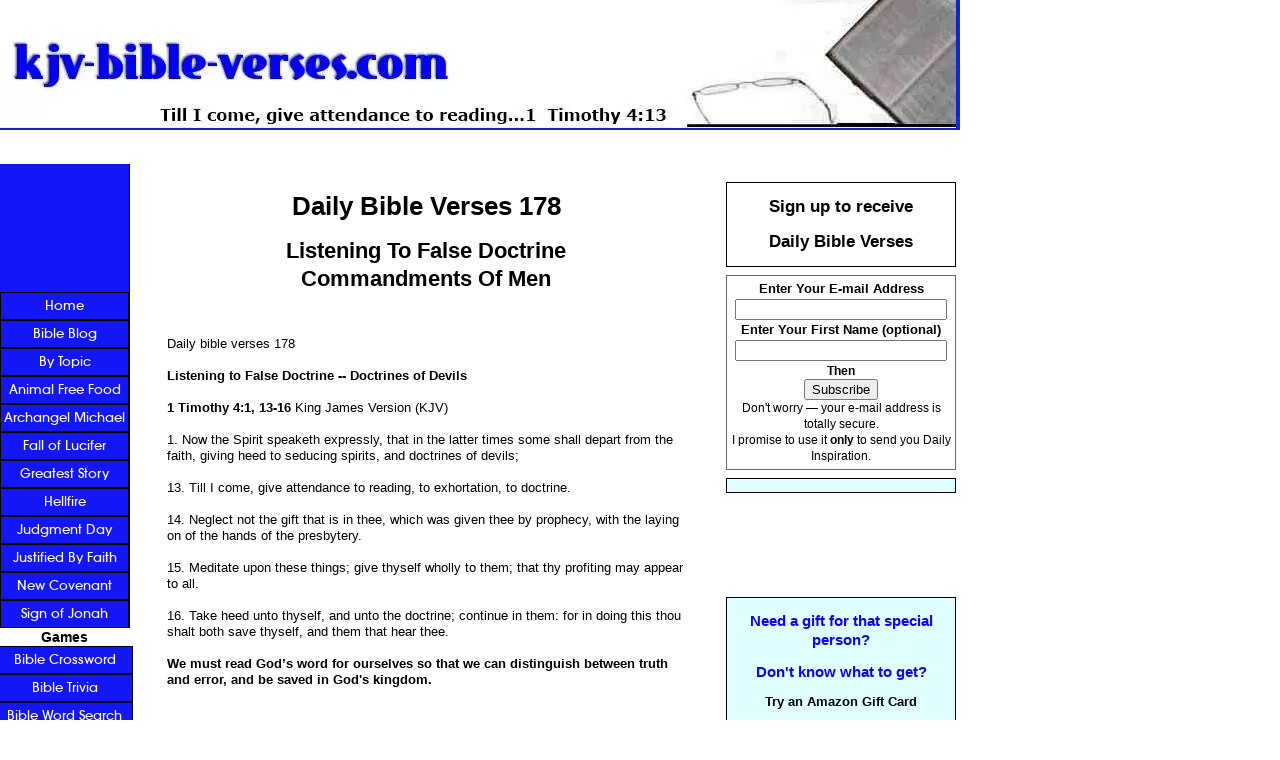

--- FILE ---
content_type: text/html; charset=UTF-8
request_url: https://www.kjv-bible-verses.com/daily-bible-verses-178.html
body_size: 10564
content:
<!DOCTYPE HTML>
<html>
<head><meta http-equiv="content-type" content="text/html; charset=UTF-8"><title>Daily Bible Verses 178 - False Doctrine</title><meta name="description" content="Daily bible verses 178 - 1 Timothy 4:1, 13-16 - They shall teach false doctrine -- the doctrines of devils, and commandments of men."><link href="/sd/support-files/A.style.css.pagespeed.cf.VmKx6c0mXP.css" rel="stylesheet" type="text/css"><meta id="viewport" name="viewport" content="width=device-width, initial-scale=1">
<!-- start: tool_blocks.sbi_html_head -->
<!-- Global site tag (gtag.js) - Google Analytics -->
<script async src="https://www.googletagmanager.com/gtag/js?id=UA-25371435-1"></script>
<script>window.dataLayer=window.dataLayer||[];function gtag(){dataLayer.push(arguments);}gtag('js',new Date());gtag('config','UA-25371435-1');</script>
<link rel="canonical" href="https://www.kjv-bible-verses.com/daily-bible-verses-178.html"/>
<link rel="alternate" type="application/rss+xml" title="RSS" href="https://www.kjv-bible-verses.com/bible-verses.xml">
<meta property="og:title" content="Daily Bible Verses 178 - False Doctrine"/>
<meta property="og:description" content="Daily bible verses 178 - 1 Timothy 4:1, 13-16 - They shall teach false doctrine -- the doctrines of devils, and commandments of men."/>
<meta property="og:type" content="article"/>
<meta property="og:url" content="https://www.kjv-bible-verses.com/daily-bible-verses-178.html"/>
<meta property="og:image" content="https://www.kjv-bible-verses.com/kjv-bible-verses-fb.jpg"/>
<!-- SD -->
<script>var https_page=0</script>
<script src="//www.kjv-bible-verses.com/sd/support-files/eucookie.js.pagespeed.jm.ksMg6Nudeq.js" async defer></script><!-- end: tool_blocks.sbi_html_head -->
<!-- start: shared_blocks.30473092#end-of-head --><!-- end: shared_blocks.30473092#end-of-head -->
<script>var FIX=FIX||{};FIX.designMode="legacy";</script><script>var MOBILE=MOBILE||{};MOBILE.enabled=true;</script><script>var MOBILE=MOBILE||{};MOBILE.viewMode="full";MOBILE.deviceType="other";MOBILE.userAgent="";if(typeof mobileSandBox!=='undefined'){MOBILE.enabled=true;}MOBILE.hasCookie=function(key,value){var regexp=new RegExp(key+'='+value);return regexp.test(document.cookie);};MOBILE.overwriteViewport=function(){var viewport=document.querySelector("#viewport");if(viewport){viewport.content='';}};MOBILE.checkIfMobile=function(){if(!MOBILE.enabled){MOBILE.enabled=/mobileTrial=1/.test(document.cookie);}MOBILE.userAgent=navigator.userAgent;var androidMobile=(/Android/i.test(MOBILE.userAgent)&&(/Mobile/i.test(MOBILE.userAgent)));if(androidMobile){if((screen.width>1000)&&(screen.height>550)){androidMobile=false;}}if(MOBILE.enabled&&((/iPhone|iPod|BlackBerry/i.test(MOBILE.userAgent)&&(!/iPad/i.test(MOBILE.userAgent)))||androidMobile)){MOBILE.deviceType="mobile";document.documentElement.className+=" m";if(MOBILE.hasCookie("fullView",'true')){document.documentElement.className+=" fullView";MOBILE.viewMode="full";MOBILE.overwriteViewport();}else{document.documentElement.className+=" mobile";MOBILE.viewMode="mobile";}if(MOBILE.userAgent.match(/Android 2/i)){document.documentElement.className+=" android2";}}else{MOBILE.overwriteViewport();}};MOBILE.viewportWidth=function(){var viewportWidth;if(typeof window.innerWidth!="undefined"){viewportWidth=window.innerWidth;}else if(typeof document.documentElement!="undefined"&&typeof document.documentElement.offsetWidth!="undefined"&&document.documentElement.offsetWidth!=0){viewportWidth=document.documentElement.offsetWidth;}else{viewportWidth=document.getElementsByTagName('body')[0].offsetWidth;}return viewportWidth;};MOBILE.destroyAd=function(slot){var ins=document.getElementsByTagName("ins");for(var i=0,insLen=ins.length;i<insLen;i++){var elem=ins[i];if(elem.getAttribute("data-ad-slot")==slot){var parent=elem.parentNode;parent.removeChild(elem);break;}}if(!elem){throw new Error("INS tag with data-ad-slot value "+slot+" is absent in the code");}};MOBILE.updateValues=function(client,slot,width,height){var ins=document.getElementsByTagName("ins");for(var i=0,insLen=ins.length;i<insLen;i++){var elem=ins[i];if(/adsbygoogle/.test(elem.className)){break;}}if(!elem){throw new Error("INS tag with class name 'adsbygoogle' is absent in the code");}elem.style.width=width+'px';elem.style.height=height+'px';elem.setAttribute('data-ad-client',client);elem.setAttribute('data-ad-slot',slot);};MOBILE.checkIfMobile();if(typeof mobileSandBox!=='undefined'){MOBILE.enabled=true;}MOBILE.hasCookie=function(key,value){var regexp=new RegExp(key+'='+value);return regexp.test(document.cookie);};MOBILE.overwriteViewport=function(){var viewport=document.querySelector("#viewport");if(viewport){viewport.content='';}};MOBILE.checkIfMobile=function(){if(!MOBILE.enabled){MOBILE.enabled=/mobileTrial=1/.test(document.cookie);}MOBILE.userAgent=navigator.userAgent;var androidMobile=(/Android/i.test(MOBILE.userAgent)&&(/Mobile/i.test(MOBILE.userAgent)));if(androidMobile){if((screen.width>1000)&&(screen.height>550)){androidMobile=false;}}if(MOBILE.enabled&&((/iPhone|iPod|BlackBerry/i.test(MOBILE.userAgent)&&(!/iPad/i.test(MOBILE.userAgent)))||androidMobile)){MOBILE.deviceType="mobile";document.documentElement.className+=" m";if(MOBILE.hasCookie("fullView",'true')){document.documentElement.className+=" fullView";MOBILE.viewMode="full";MOBILE.overwriteViewport();}else{document.documentElement.className+=" mobile";MOBILE.viewMode="mobile";}if(MOBILE.userAgent.match(/Android 2/i)){document.documentElement.className+=" android2";}}else{MOBILE.overwriteViewport();}};MOBILE.viewportWidth=function(){var viewportWidth;if(typeof window.innerWidth!="undefined"){viewportWidth=window.innerWidth;}else if(typeof document.documentElement!="undefined"&&typeof document.documentElement.offsetWidth!="undefined"&&document.documentElement.offsetWidth!=0){viewportWidth=document.documentElement.offsetWidth;}else{viewportWidth=document.getElementsByTagName('body')[0].offsetWidth;}return viewportWidth;};MOBILE.destroyAd=function(slot){var ins=document.getElementsByTagName("ins");for(var i=0,insLen=ins.length;i<insLen;i++){var elem=ins[i];if(elem.getAttribute("data-ad-slot")==slot){var parent=elem.parentNode;parent.removeChild(elem);break;}}if(!elem){throw new Error("INS tag with data-ad-slot value "+slot+" is absent in the code");}};MOBILE.updateValues=function(client,slot,width,height){var ins=document.getElementsByTagName("ins");for(var i=0,insLen=ins.length;i<insLen;i++){var elem=ins[i];if(/adsbygoogle/.test(elem.className)){break;}}if(!elem){throw new Error("INS tag with class name 'adsbygoogle' is absent in the code");}elem.style.width=width+'px';elem.style.height=height+'px';elem.setAttribute('data-ad-client',client);elem.setAttribute('data-ad-slot',slot);};MOBILE.checkIfMobile();</script></head>
<body>
<div id="PageWrapper">
<div id="Header">
<div class="Liner">
<!-- start: shared_blocks.30473084#top-of-header -->
<div class="" style="width: 100%; box-sizing: border-box"></div>
<!-- end: shared_blocks.30473084#top-of-header -->
<!-- start: shared_blocks.30473066#bottom-of-header -->
<div class="" style="width: 100%; box-sizing: border-box"></div>
<!-- end: shared_blocks.30473066#bottom-of-header -->
</div><!-- end Liner -->
</div><!-- end Header -->
<div id="ContentWrapper">
<div id="ContentColumn">
<div class="Liner">
<!-- start: shared_blocks.30473063#above-h1 -->
<div class="" style="width: 100%; box-sizing: border-box"></div>
<!-- end: shared_blocks.30473063#above-h1 -->
<h1 style="text-align: center">Daily Bible Verses 178</h1>
<!-- start: shared_blocks.30473099#below-h1 -->
<div class="" style="width: 100%; box-sizing: border-box"></div>
<!-- end: shared_blocks.30473099#below-h1 -->
<h2 style="text-align: center">Listening To False Doctrine<br>Commandments Of Men</h2>
<p><br/><p>Daily bible verses 178<br/><br/>
<b>Listening to False Doctrine -- Doctrines of Devils</b><br/><br/>
<b>1 Timothy 4:1, 13-16</b> King James Version (KJV) <br/><br/>
1. Now the Spirit speaketh expressly, that in the latter times some shall depart from the faith, giving heed to seducing spirits, and doctrines of devils; <br/><br/>
13. Till I come, give attendance to reading, to exhortation, to doctrine. <br/><br/>
14. Neglect not the gift that is in thee, which was given thee by prophecy, with the laying on of the hands of the presbytery. <br/><br/>
15. Meditate upon these things; give thyself wholly to them; that thy profiting may appear to all. <br/><br/>
16. Take heed unto thyself, and unto the doctrine; continue in them: for in doing this thou shalt both save thyself, and them that hear thee. <br/><br/>
<b>We must read God’s word for ourselves so that we can distinguish between truth and error, and be saved in God's kingdom. </b><br/><br/>
<br/><br/><br/><br/>
Daily Bible Verses 178<br/>
<b>False Teachings -- The Commandments of Men</b><br/><br/>
<b>Acts 20:29-30</b> King James Version (KJV) <br/><br/>
29. For I know this, that after my departing shall grievous wolves enter in among you, not sparing the flock. <br/><br/>
30. Also of your own selves shall men arise, speaking perverse things, to draw away disciples after them. <br/><br/><br/>
<b>Matthew 15:7-9</b> King James Version (KJV) <br/><br/>
7. Ye hypocrites, well did Esaias prophesy of you, saying, <br/><br/>
8. This people draweth nigh unto me with their mouth, and honoureth me with their lips; but their heart is far from me. <br/><br/>
9. But in vain they do worship me, teaching for doctrines the commandments of men. <br/><br/><br/>
<b>2 Timothy 2:15-16</b> King James Version (KJV) <br/><br/>
15. Study to shew thyself approved unto God, a workman that needeth not to be ashamed, rightly dividing the word of truth. <br/><br/>
16. But shun profane and vain babblings: for they will increase unto more ungodliness. <br/><br/><br/>
<a href="https://www.kjv-bible-verses.com/ten-commandments.html">Click here to read the 10 commandments. <br/><br/><br/></a> <a href="https://www.facebook.com/kjvbibleverses#!/kjvbibleverses?sk=wall" onclick="return FIX.track(this);">Click here to visit my facebook page KJV Bible Verses.</a><br/><br/><br/>
<a href="https://www.kjv-bible-verses.com/daily-inspiration.html" onclick="return FIX.track(this);">Daily Bible Verses 178 - click here for more daily inspirational sources.</a><br/><br/><br/>
</p><br/></p>
<!-- start: shared_blocks.30473090#below-paragraph-1 -->
<div class="" style="width: 100%; box-sizing: border-box"></div>
<!-- end: shared_blocks.30473090#below-paragraph-1 -->
<!-- start: tool_blocks.faceit_like.1 --><div style='min-height:32px; display: block;'><div class="fb-like" data-href="http://www.kjv-bible-verses.com/daily-bible-verses-178.html" data-send="true" data-show-faces="false" data-width="450"></div></div><!-- end: tool_blocks.faceit_like.1 -->
<p><br/></p><p><a href="https://www.kjv-bible-verses.com/contact-me.html" onclick="return FIX.track(this);">Click here if you have a question, comment or suggestion.</a><br/><br/><br/>
<a href="https://www.kjv-bible-verses.com/daily-bible-verses.html" onclick="return FIX.track(this);"> Click here to go to the Daily Bible Verses main page.</a><br/><br/><br/>
</p><p><b>Didn't find what you were looking for? Use this box to search the world wide web..</b>
</p>
<link rel="stylesheet" href="https://www.google.com/cse/api/branding.css" type="text/css"/><div class="cse-branding-bottom" style="background-color:#FFFFFF;color:#000000"><div class="cse-branding-form"><form action="https://www.google.com/cse" id="cse-search-box" target="_blank">
<div>
<input type="hidden" name="cx" value="partner-pub-4656827773822259:mr4zdt-r4v9"/>
<input type="hidden" name="ie" value="ISO-8859-1"/>
<input type="text" name="q" size="31"/>
<input type="submit" name="sa" value="Search"/>
</div>
</form>
</div><p>
<img src="https://www.google.com/images/poweredby_transparent/poweredby_FFFFFF.gif" alt="Google"/>
<p>
</p>
<p>
Custom Search
</p>
</p>
<br><br><br><br>
<!-- start: shared_blocks.30473088#above-socialize-it --><!-- end: shared_blocks.30473088#above-socialize-it -->
<!-- start: tool_blocks.faceit_comment -->
<!-- end: tool_blocks.faceit_comment -->
<!-- start: shared_blocks.30473065#socialize-it -->
<div class="" style="width: 100%; box-sizing: border-box">
<div class=" socializeIt socializeIt-responsive" style="border-color: #cccccc; border-width: 1px 1px 1px 1px; border-style: solid; box-sizing: border-box"><p style="text-align: center;"><span style="color: rgb(0, 0, 238);font-size: 14px;"><b>SHARE THIS PAGE</b></span><br/></p>
<!-- start: tool_blocks.social_sharing -->
<div class="SocialShare SocialShareRegular"><a href="#" rel="noopener noreferrer" onclick="window.open('https://www.facebook.com/sharer.php?u='+ encodeURIComponent(document.location.href) +'&t=' + encodeURIComponent(document.title), 'sharer','toolbar=0,status=0,width=700,height=500,resizable=yes,scrollbars=yes');return false;" target="_blank" class="socialIcon facebook"><svg width="20" height="20" aria-hidden="true" focusable="false" data-prefix="fab" data-icon="facebook-square" role="img" xmlns="http://www.w3.org/2000/svg" viewBox="0 0 448 512"><path fill="currentColor" d="M400 32H48A48 48 0 0 0 0 80v352a48 48 0 0 0 48 48h137.25V327.69h-63V256h63v-54.64c0-62.15 37-96.48 93.67-96.48 27.14 0 55.52 4.84 55.52 4.84v61h-31.27c-30.81 0-40.42 19.12-40.42 38.73V256h68.78l-11 71.69h-57.78V480H400a48 48 0 0 0 48-48V80a48 48 0 0 0-48-48z" class=""></path></svg><span>Facebook</span></a><a href="#" rel="noopener noreferrer" onclick="window.open('https://twitter.com/intent/tweet?text=Reading%20about%20this:%20'+encodeURIComponent(document.title)+'%20-%20' + encodeURIComponent(document.location.href), 'sharer','toolbar=0,status=0,width=700,height=500,resizable=yes,scrollbars=yes');return false;" target="_blank" class="socialIcon twitter"><svg width="20" height="20" aria-hidden="true" focusable="false" data-prefix="fab" data-icon="twitter-square" role="img" viewBox="0 0 1200 1227" fill="none" xmlns="http://www.w3.org/2000/svg"><path d="M714.163 519.284L1160.89 0H1055.03L667.137 450.887L357.328 0H0L468.492 681.821L0 1226.37H105.866L515.491 750.218L842.672 1226.37H1200L714.137 519.284H714.163ZM569.165 687.828L521.697 619.934L144.011 79.6944H306.615L611.412 515.685L658.88 583.579L1055.08 1150.3H892.476L569.165 687.854V687.828Z" fill="currentColor"></path></svg><span>X</span></a><a href="#" rel="noopener noreferrer" onclick="var script = document.createElement('script');script.setAttribute('type','text/javascript');script.setAttribute('src', 'https://assets.pinterest.com/js/pinmarklet.js');document.getElementsByTagName('head')[0].appendChild(script);return false" target="_blank" class="socialIcon pinterest"><svg width="20" height="20" aria-hidden="true" focusable="false" data-prefix="fab" data-icon="pinterest-square" role="img" xmlns="http://www.w3.org/2000/svg" viewBox="0 0 448 512"><path fill="currentColor" d="M448 80v352c0 26.5-21.5 48-48 48H154.4c9.8-16.4 22.4-40 27.4-59.3 3-11.5 15.3-58.4 15.3-58.4 8 15.3 31.4 28.2 56.3 28.2 74.1 0 127.4-68.1 127.4-152.7 0-81.1-66.2-141.8-151.4-141.8-106 0-162.2 71.1-162.2 148.6 0 36 19.2 80.8 49.8 95.1 4.7 2.2 7.1 1.2 8.2-3.3.8-3.4 5-20.1 6.8-27.8.6-2.5.3-4.6-1.7-7-10.1-12.3-18.3-34.9-18.3-56 0-54.2 41-106.6 110.9-106.6 60.3 0 102.6 41.1 102.6 99.9 0 66.4-33.5 112.4-77.2 112.4-24.1 0-42.1-19.9-36.4-44.4 6.9-29.2 20.3-60.7 20.3-81.8 0-53-75.5-45.7-75.5 25 0 21.7 7.3 36.5 7.3 36.5-31.4 132.8-36.1 134.5-29.6 192.6l2.2.8H48c-26.5 0-48-21.5-48-48V80c0-26.5 21.5-48 48-48h352c26.5 0 48 21.5 48 48z" class=""></path></svg><span>Pinterest</span></a><a href="#" rel="noopener noreferrer" onclick="window.open('https://www.tumblr.com/share/link?url='+ encodeURIComponent(document.location.href) + '&name='+ encodeURIComponent(document.title), 'sharer','toolbar=0,status=0,width=700,height=500,resizable=yes,scrollbars=yes');return false;" target="_blank" class="socialIcon tumblr"><svg width="20" height="20" aria-hidden="true" focusable="false" data-prefix="fab" data-icon="tumblr-square" role="img" xmlns="http://www.w3.org/2000/svg" viewBox="0 0 448 512"><path fill="currentColor" d="M400 32H48C21.5 32 0 53.5 0 80v352c0 26.5 21.5 48 48 48h352c26.5 0 48-21.5 48-48V80c0-26.5-21.5-48-48-48zm-82.3 364.2c-8.5 9.1-31.2 19.8-60.9 19.8-75.5 0-91.9-55.5-91.9-87.9v-90h-29.7c-3.4 0-6.2-2.8-6.2-6.2v-42.5c0-4.5 2.8-8.5 7.1-10 38.8-13.7 50.9-47.5 52.7-73.2.5-6.9 4.1-10.2 10-10.2h44.3c3.4 0 6.2 2.8 6.2 6.2v72h51.9c3.4 0 6.2 2.8 6.2 6.2v51.1c0 3.4-2.8 6.2-6.2 6.2h-52.1V321c0 21.4 14.8 33.5 42.5 22.4 3-1.2 5.6-2 8-1.4 2.2.5 3.6 2.1 4.6 4.9l13.8 40.2c1 3.2 2 6.7-.3 9.1z" class=""></path></svg><span>Tumblr</span></a><a href="#" rel="noopener noreferrer" onclick="window.open('https://reddit.com/submit?url='+ encodeURIComponent(document.location.href) + '&title=' + encodeURIComponent(document.title), 'sharer','toolbar=0,status=0,width=700,height=500,resizable=yes,scrollbars=yes');return false;" target="_blank" class="socialIcon reddit"><svg width="20" height="20" aria-hidden="true" focusable="false" data-prefix="fab" data-icon="reddit-square" role="img" xmlns="http://www.w3.org/2000/svg" viewBox="0 0 448 512"><path fill="currentColor" d="M283.2 345.5c2.7 2.7 2.7 6.8 0 9.2-24.5 24.5-93.8 24.6-118.4 0-2.7-2.4-2.7-6.5 0-9.2 2.4-2.4 6.5-2.4 8.9 0 18.7 19.2 81 19.6 100.5 0 2.4-2.3 6.6-2.3 9 0zm-91.3-53.8c0-14.9-11.9-26.8-26.5-26.8-14.9 0-26.8 11.9-26.8 26.8 0 14.6 11.9 26.5 26.8 26.5 14.6 0 26.5-11.9 26.5-26.5zm90.7-26.8c-14.6 0-26.5 11.9-26.5 26.8 0 14.6 11.9 26.5 26.5 26.5 14.9 0 26.8-11.9 26.8-26.5 0-14.9-11.9-26.8-26.8-26.8zM448 80v352c0 26.5-21.5 48-48 48H48c-26.5 0-48-21.5-48-48V80c0-26.5 21.5-48 48-48h352c26.5 0 48 21.5 48 48zm-99.7 140.6c-10.1 0-19 4.2-25.6 10.7-24.1-16.7-56.5-27.4-92.5-28.6l18.7-84.2 59.5 13.4c0 14.6 11.9 26.5 26.5 26.5 14.9 0 26.8-12.2 26.8-26.8 0-14.6-11.9-26.8-26.8-26.8-10.4 0-19.3 6.2-23.8 14.9l-65.7-14.6c-3.3-.9-6.5 1.5-7.4 4.8l-20.5 92.8c-35.7 1.5-67.8 12.2-91.9 28.9-6.5-6.8-15.8-11-25.9-11-37.5 0-49.8 50.4-15.5 67.5-1.2 5.4-1.8 11-1.8 16.7 0 56.5 63.7 102.3 141.9 102.3 78.5 0 142.2-45.8 142.2-102.3 0-5.7-.6-11.6-2.1-17 33.6-17.2 21.2-67.2-16.1-67.2z" class=""></path></svg><span>Reddit</span></a><a href="#" rel="noopener noreferrer" onclick="window.open('https://api.whatsapp.com/send?text='+encodeURIComponent(document.location.href), 'sharer','toolbar=0,status=0,width=700,height=500,resizable=yes,scrollbars=yes');return false;" target="_blank" class="socialIcon whatsapp"><svg width="20" height="20" aria-hidden="true" focusable="false" data-prefix="fab" data-icon="whatsapp-square" role="img" xmlns="http://www.w3.org/2000/svg" viewBox="0 0 448 512"><path fill="currentColor" d="M224 122.8c-72.7 0-131.8 59.1-131.9 131.8 0 24.9 7 49.2 20.2 70.1l3.1 5-13.3 48.6 49.9-13.1 4.8 2.9c20.2 12 43.4 18.4 67.1 18.4h.1c72.6 0 133.3-59.1 133.3-131.8 0-35.2-15.2-68.3-40.1-93.2-25-25-58-38.7-93.2-38.7zm77.5 188.4c-3.3 9.3-19.1 17.7-26.7 18.8-12.6 1.9-22.4.9-47.5-9.9-39.7-17.2-65.7-57.2-67.7-59.8-2-2.6-16.2-21.5-16.2-41s10.2-29.1 13.9-33.1c3.6-4 7.9-5 10.6-5 2.6 0 5.3 0 7.6.1 2.4.1 5.7-.9 8.9 6.8 3.3 7.9 11.2 27.4 12.2 29.4s1.7 4.3.3 6.9c-7.6 15.2-15.7 14.6-11.6 21.6 15.3 26.3 30.6 35.4 53.9 47.1 4 2 6.3 1.7 8.6-1 2.3-2.6 9.9-11.6 12.5-15.5 2.6-4 5.3-3.3 8.9-2 3.6 1.3 23.1 10.9 27.1 12.9s6.6 3 7.6 4.6c.9 1.9.9 9.9-2.4 19.1zM400 32H48C21.5 32 0 53.5 0 80v352c0 26.5 21.5 48 48 48h352c26.5 0 48-21.5 48-48V80c0-26.5-21.5-48-48-48zM223.9 413.2c-26.6 0-52.7-6.7-75.8-19.3L64 416l22.5-82.2c-13.9-24-21.2-51.3-21.2-79.3C65.4 167.1 136.5 96 223.9 96c42.4 0 82.2 16.5 112.2 46.5 29.9 30 47.9 69.8 47.9 112.2 0 87.4-72.7 158.5-160.1 158.5z" class=""></path></svg><span>WhatsApp</span></a></div>
<!-- end: tool_blocks.social_sharing -->
</div>
</div>
<!-- end: shared_blocks.30473065#socialize-it -->
<!-- start: shared_blocks.30473082#below-socialize-it -->
<div class="" style="width: 100%; box-sizing: border-box"><p><br/></p><p><a href="https://www.kjv-bible-verses.com/contact-me.html" onclick="return FIX.track(this);"><span style="font-size: 15px;">Click here if you have a question, comment, or suggestion...</span></a></p> <p style="text-align: center;"><a href="https://www.kjv-bible-verses.com/" onclick="return FIX.track(this);">HOME</a><br/></p>
</div>
<!-- end: shared_blocks.30473082#below-socialize-it -->
</div><!-- Auto-inserted closing tag because there is an unbalanced DIV tag above! -->
</div><!-- end Liner -->
</div><!-- end ContentColumn -->
</div><!-- end ContentWrapper -->
<div id="NavColumn">
<div class="Liner">
<!-- start: shared_blocks.30473100#top-of-nav-column --><!-- end: shared_blocks.30473100#top-of-nav-column -->
<!-- start: tool_blocks.faceit_like.2 --><div style='min-height:94px; display: block;'><div class="fb-like" data-href="http://www.kjv-bible-verses.com" data-layout="box_count" data-send="true" data-show-faces="false" data-width="120"></div></div><!-- end: tool_blocks.faceit_like.2 -->
<!-- start: shared_blocks.30473094#navigation -->
<div class="" style="width: 100%; box-sizing: border-box"><!-- start: tool_blocks.navbar --><div class="Navigation"><ul><li class=""><a href="/">Home</a></li><li class=""><a href="/bible-verses-blog.html">Bible Blog</a></li><li class=""><a href="/bible-verses-by-topic.html">By Topic</a></li><li class=""><a href="/animalfreefood.html">Animal Free Food</a></li><li class=""><a href="/michael-the-archangel.html">Archangel Michael</a></li><li class=""><a href="/the-fall-of-lucifer.html">Fall of Lucifer</a></li><li class=""><a href="/greateststoryevertold.html">Greatest Story</a></li><li class=""><a href="/hellfire-and-damnation.html">Hellfire</a></li><li class=""><a href="/judgment-day.html">Judgment Day</a></li><li class=""><a href="/arewejustifiedbyfaith.html">Justified By Faith</a></li><li class=""><a href="/new-covenant.html">New Covenant</a></li><li class=""><a href="/the-sign-of-jonah.html">Sign of Jonah</a></li><li><h3>Games</h3><ul><li class=""><a href="/free-bible-crossword-puzzles.html">Bible Crossword</a></li><li class=""><a href="/bible-trivia-questions.html">Bible Trivia</a></li><li class=""><a href="/bible-word-search-puzzles.html">Bible Word Search</a></li><li class=""><a href="/quiz-games.html">Quiz Games</a></li></ul></li><li><h3>Famous B V</h3><ul><li class=""><a href="/christmas-bible-verses.html">Christmas</a></li><li class=""><a href="/famous-bible-verses-genesis.html">Famous in Genesis</a></li><li class=""><a href="/famous-bible-verses-exodus.html">Famous in Exodus</a></li><li class=""><a href="/exodus-tabernacle.html">Exodus Tabernacle</a></li><li class=""><a href="/famous-bible-verses.html">Famous Other</a></li></ul></li><li><h3>Inspiring</h3><ul><li class=""><a href="/daily-bible-verses.html">Daily Bible Verses</a></li><li class=""><a href="/encouraging-bible-verses.html">Encouraging</a></li><li class=""><a href="/favorite-bible-verses.html">Favorite BV</a></li><li class=""><a href="/inspirational-bible-verses.html">Inspirational</a></li><li class=""><a href="/motivational-bible-verses.html">Motivational</a></li><li class=""><a href="/daily-inspiration.html">Readings</a></li></ul></li><li><h3>Love</h3><ul><li class=""><a href="/love-bible-verses.html">Love</a></li><li class=""><a href="/wedding-bible-verses.html">Wedding</a></li></ul></li><li><h3>Prayer</h3><ul><li class=""><a href="/what-is-prayer.html">Prayer</a></li></ul></li><li><h3>Videos</h3><ul><li class=""><a href="/bible-videos.html">Bible Videos</a></li><li class=""><a href="/daniel-bible-study-summary.html">Daniel Study Videos</a></li><li class=""><a href="/gospel-songs.html">Gospel Songs</a></li></ul></li><li><h3>Other</h3><ul><li class=""><a href="/bible-covers-for-women.html">Bible Covers</a></li><li class=""><a href="/king-james-bible.html">KJB Translation</a></li><li class=""><a href="/strongs-concordance.html">Concordance</a></li><li class=""><a href="/contact-me.html">Contact me</a></li><li class=""><a href="/search-bible-verses.html">Search</a></li><li class=""><a href="/make-your-own-website.html">Your Own Website</a></li></ul></li><li class=""><a href="/about-me.html">About Me</a></li></ul></div>
<!-- end: tool_blocks.navbar -->
</div>
<!-- end: shared_blocks.30473094#navigation -->
<!-- start: tool_blocks.faceit_like.3 --><div style='min-height:94px; display: block;'><div class="fb-like" data-href="http://www.kjv-bible-verses.com" data-layout="box_count" data-send="true" data-show-faces="false" data-width="120"></div></div><!-- end: tool_blocks.faceit_like.3 -->
<!-- start: shared_blocks.30473102#bottom-of-nav-column --><!-- end: shared_blocks.30473102#bottom-of-nav-column -->
</div><!-- end Liner -->
</div><!-- end NavColumn -->
<div id="ExtraColumn">
<div class="Liner">
<!-- start: shared_blocks.30473070#top-extra-default -->
<div class="" style="width: 100%; box-sizing: border-box">
<div class="" style="border-color: #000000; border-width: 1px 1px 1px 1px; border-style: solid; box-sizing: border-box"><p style="text-align: center;"><span style="font-size: 17px;"><b>Sign up to receive</b></span></p><p style="text-align: center;"><span style="font-size: 17px;"><b> Daily Bible Verses</b></span><br/></p>
</div>
<!-- start: tool_blocks.ezine -->
<div class="Ezine">
<form action="/cgi-bin/mailout/mailmgr.cgi" method="post" accept-charset="UTF-8">
<input type="hidden" name="list_id" value="21107178">
<input type="hidden" name="action" value="subscribe">
<table cellspacing="0">
<tr>
<td colspan="2" class="EzineLabel EzineLabelAbove">Enter Your E-mail Address</td></tr>
<tr><td colspan="2" class="EzineInput EzineInputAbove">
<input name="email" type="text" size="12">
</td>
</tr>
<tr>
<td colspan="2" class="EzineLabel EzineLabelAbove">Enter Your First Name (optional)</td></tr>
<tr><td colspan="2" class="EzineInput EzineInputAbove">
<input name="name" type="text" size="12">
</td>
</tr>
<tr>
<td colspan="2" class="EzineDescription">
<small><strong>Then</strong></small><br>
<input type="SUBMIT" value="Subscribe" name="SUBMIT"><br>
<small>Don&#39;t worry &mdash; your e-mail address is totally secure.<br>
I promise to use it <strong>only</strong> to send you Daily Inspiration.</small>
</td>
</tr>
</table>
</form>
</div><!-- end: tool_blocks.ezine -->
<style>.colorBox{border:1px solid #000;background-color:#e0ffff}</style>
<div class="colorBox">
<p>
</p>
</div>
<!-- start: tool_blocks.faceit_like.3 --><div style='min-height:94px; display: block;'><div class="fb-like" data-href="http://www.kjv-bible-verses.com" data-layout="box_count" data-send="true" data-show-faces="false" data-width="120"></div></div><!-- end: tool_blocks.faceit_like.3 -->
<style>.colorBox{border:1px solid #000;background-color:#e0ffff}</style>
<div class="colorBox">
<p>
<p style="text-align: center;"><span style="font-size: 15px;color: rgb(17, 0, 255);"><b>Need a gift for that special person? </b></span></p><p style="text-align: center;"><span style="font-size: 15px;color: rgb(17, 0, 255);"><b>Don't know what to get? </b></span></p><p style="text-align: center;"><span style="font-size: 13px;color: rgb(0, 0, 0);"><b>Try an Amazon Gift Card</b></span></p>
<center>
<a rel="nofollow" href="https://www.amazon.com " rel="nofollow" gp product BT00CTOYF2 ref=as_li_tl?ie=UTF8&camp=1789&creative=9325&creativeASIN=BT00CTOYF2&linkCode=as2&tag=kjvbv-20&linkId=YTFVGQOTY723SOGQ"><img border="0" src="https://ws-na.amazon-adsystem.com/widgets/q?_encoding=UTF8&ASIN=BT00CTOYF2&Format=_SL250_&ID=AsinImage&MarketPlace=US&ServiceVersion=20070822&WS=1&tag=kjvbv-20"></a><img src="https://ir-na.amazon-adsystem.com/e/ir?t=kjvbv-20&l=as2&o=1&a=BT00CTOYF2" width="1" height="1" border="0" alt="" style="border:none !important; margin:0px !important;"/>
</p>
</div>
<h3 style="text-align: center"><a href="http://www.amazingfacts.org/free-stuff/bible-studies/free-online-bible-school.aspx" onclick="return FIX.track(this);"><br/>Free Bible Studies</a><br/></h3>
<div class="ImageBlock ImageBlockCenter"><a href="http://www.amazingfacts.org/free-stuff/bible-studies/free-online-bible-school.aspx" onclick="return FIX.track(this);" rel="noopener nofollow" target="_blank"><img src="https://www.kjv-bible-verses.com/images/xFree-Study-Guides.jpg.pagespeed.ic.UnfpfprPna.webp" width="103" height="115" data-pin-media="https://www.kjv-bible-verses.com/images/Free-Study-Guides.jpg" style="width: 103px; height: auto"></a></div>
<!-- start: shared_blocks.128866619#Blue Divider column -->
<hr style="color:#3011f7;background-color:#3011f7;border-style:solid;width:100%;height:1px;margin-left:0px;text-align:left;">
<!-- end: shared_blocks.128866619#Blue Divider column -->
<!-- start: shared_blocks.150276868#Get a KJV Bible -->
<h1 style="text-align: center"><span style="font-size: 17px;"><br/>Get a KJV Bible</span><br/></h1>
<!-- end: shared_blocks.150276868#Get a KJV Bible -->
<center>
<a href="https://www.amazon.com/gp/search?ie=UTF8&tag=tentcampn-20&linkCode=ur2&linkId=6a02eb1eb5fc6e3e949d50d76df651bf&camp=1789&creative=9325&index=books&keywords=kjv bible" rel="noopener" target="_blank">KJV Bible At Amazon</a><img src="//ir-na.amazon-adsystem.com/e/ir?t=tentcampn-20&l=ur2&o=1" width="1" height="1" border="0" alt="" style="border:none !important; margin:0px !important;"/>
</center><br><br>
<!-- start: shared_blocks.128866619#Blue Divider column -->
<hr style="color:#3011f7;background-color:#3011f7;border-style:solid;width:100%;height:1px;margin-left:0px;text-align:left;">
<!-- end: shared_blocks.128866619#Blue Divider column -->
</div>
<!-- end: shared_blocks.30473070#top-extra-default -->
<!-- start: shared_blocks.30473097#extra-default-nav -->
<div class="" style="width: 100%; box-sizing: border-box"></div>
<!-- end: shared_blocks.30473097#extra-default-nav -->
<!-- start: shared_blocks.30473076#bottom-extra-default -->
<div class="" style="width: 100%; box-sizing: border-box">
<div class="" style="border-color: #0000ee; border-width: 2px 2px 2px 2px; border-style: solid; box-sizing: border-box"><p style="text-align: center;"><b><u>LINKS</u></b></p><p>In order to provide free information on this website
affiliate links and Ads are included on the pages.&#xa0; </p><p>If you click on one of these links and make a
purchase we will receive a commission.&#xa0;
</p><p>Note that Affiliate companies may use 30 day to 120 day cookies to track your
activity on their sites.</p>
</div>
</div>
<!-- end: shared_blocks.30473076#bottom-extra-default -->
</div><!-- end Liner-->
</div><!-- end ExtraColumn -->
<div id="Footer">
<div class="Liner">
<!-- start: shared_blocks.30473068#above-bottom-nav -->
<div class="" style="width: 100%; box-sizing: border-box"></div>
<!-- end: shared_blocks.30473068#above-bottom-nav -->
<!-- start: shared_blocks.30473075#bottom-navigation -->
<div class="" style="width: 100%; box-sizing: border-box"></div>
<!-- end: shared_blocks.30473075#bottom-navigation -->
<!-- start: shared_blocks.30473064#below-bottom-nav -->
<div class="" style="width: 100%; box-sizing: border-box"></div>
<!-- end: shared_blocks.30473064#below-bottom-nav -->
<!-- start: shared_blocks.30473072#footer -->
<div class="" style="width: 100%; box-sizing: border-box"><!-- start: tool_blocks.footer -->
<div class="page_footer_container">
<div class="page_footer_content">
<div class="page_footer_liner" style="white-space:pre-line"><hr class="page_footer_divider_above"><div class="page_footer_text"><a href="https://www.kjv-bible-verses.com/">© Copyright 2009 kjv-bible-verses.com</a></div><hr class="page_footer_divider_below"></div>
</div><div class="powered_by_sbi_banner">
<p><a href="https://www.sitesell.com/Elizabeth14.html" rel="noopener nofollow" target="_blank"><img src="[data-uri]" border="0" alt="SBI"></a><br><a href="https://www.sitesell.com/Elizabeth14.html" rel="noopener nofollow" target="_blank"><strong>SBI!</strong></a></p>
</div></div>
<!-- end: tool_blocks.footer -->
</div>
<!-- end: shared_blocks.30473072#footer -->
</div><!-- end Liner -->
</div><!-- end Footer -->
</div><!-- end PageWrapper --><script src="/sd/support-files/mobile.js.pagespeed.jm.be5RhGEm5B.js"></script>
<script>MOBILE.contentColumnWidth='518px';</script>
<script src="/sd/support-files/fix.js.pagespeed.jm.3phKUrh9Pj.js"></script>
<script>FIX.doEndOfBody();MOBILE.doEndOfBody();</script>
<!-- start: tool_blocks.sbi_html_body_end -->
<script>var SS_PARAMS={pinterest_enabled:false,googleplus1_on_page:false,socializeit_onpage:false};</script> <div id="fb-root"></div>
<script async defer crossorigin="anonymous" src="https://connect.facebook.net/en_US/sdk.js#xfbml=1&version=v4.0&autoLogAppEvents=1"></script><style>.g-recaptcha{display:inline-block}.recaptcha_wrapper{text-align:center}</style>
<script>if(typeof recaptcha_callbackings!=="undefined"){SS_PARAMS.recaptcha_callbackings=recaptcha_callbackings||[]};</script><script>(function(d,id){if(d.getElementById(id)){return;}var s=d.createElement('script');s.async=true;s.defer=true;s.src="/ssjs/ldr.js";s.id=id;d.getElementsByTagName('head')[0].appendChild(s);})(document,'_ss_ldr_script');</script><!-- end: tool_blocks.sbi_html_body_end -->
<!-- Generated at 05:53:10 14-Jan-2026 with books_art-705-1-3col v153 -->
<script async src="/ssjs/lazyload.min.js.pagespeed.jm.GZJ6y5Iztl.js"></script>
</body>
</html>
